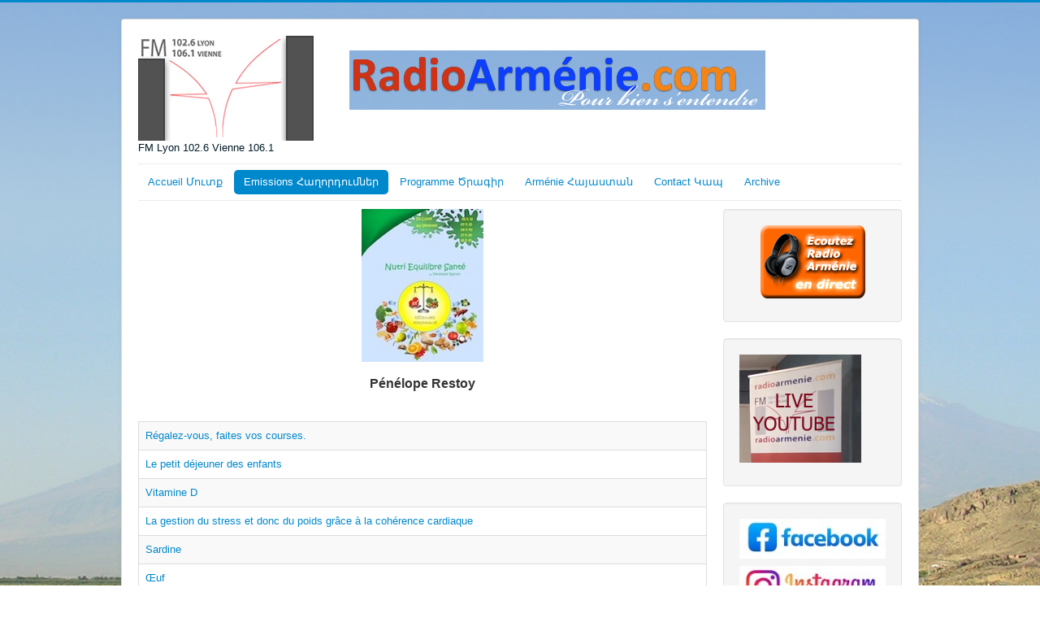

--- FILE ---
content_type: text/html; charset=utf-8
request_url: http://radioarmenie.com/2015-03-12-15-28-11/40-nutri-equilibre-sante
body_size: 4795
content:
<!DOCTYPE html>
<html lang="fr-fr" dir="ltr">
<head>
	<meta name="viewport" content="width=device-width, initial-scale=1.0" />
	<meta charset="utf-8" />
	<base href="http://radioarmenie.com/2015-03-12-15-28-11/40-nutri-equilibre-sante" />
	<meta name="keywords" content="arménie, armenia, hayastan, radio " />
	<meta name="description" content="Radio Arménienne - Lyon FM 102.6 Vienne FM 106.1" />
	<meta name="generator" content="Joomla! - Open Source Content Management" />
	<title>Nutri Equilibre Santé</title>
	<link href="/archive/40-nutri-equilibre-sante?format=feed&amp;type=rss" rel="alternate" type="application/rss+xml" title="RSS 2.0" />
	<link href="/archive/40-nutri-equilibre-sante?format=feed&amp;type=atom" rel="alternate" type="application/atom+xml" title="Atom 1.0" />
	<link href="/templates/protostar/favicon.ico" rel="shortcut icon" type="image/vnd.microsoft.icon" />
	<link href="/plugins/content/jw_allvideos/jw_allvideos/tmpl/Classic/css/template.css?v=6.1.0" rel="stylesheet" />
	<link href="/plugins/system/jce/css/content.css?badb4208be409b1335b815dde676300e" rel="stylesheet" />
	<link href="/templates/protostar/css/template.css?e4e4cfd4b1c0796782dec887686de114" rel="stylesheet" />
	<style>

.hide { display: none; }
.table-noheader { border-collapse: collapse; }
.table-noheader thead { display: none; }

	body.site {
		border-top: 3px solid #0088cc;
		background-color: #f4f6f7;
	}
	a {
		color: #0088cc;
	}
	.nav-list > .active > a,
	.nav-list > .active > a:hover,
	.dropdown-menu li > a:hover,
	.dropdown-menu .active > a,
	.dropdown-menu .active > a:hover,
	.nav-pills > .active > a,
	.nav-pills > .active > a:hover,
	.btn-primary {
		background: #0088cc;
	}
	</style>
	<script type="application/json" class="joomla-script-options new">{"csrf.token":"cd704811ae356b8cfe32ab654108a01e","system.paths":{"root":"","base":""},"system.keepalive":{"interval":3540000,"uri":"\/component\/ajax\/?format=json"}}</script>
	<script src="/plugins/content/jw_allvideos/jw_allvideos/includes/js/behaviour.js?v=6.1.0"></script>
	<script src="/media/jui/js/jquery.min.js?e4e4cfd4b1c0796782dec887686de114"></script>
	<script src="/media/jui/js/jquery-noconflict.js?e4e4cfd4b1c0796782dec887686de114"></script>
	<script src="/media/jui/js/jquery-migrate.min.js?e4e4cfd4b1c0796782dec887686de114"></script>
	<script src="/media/system/js/caption.js?e4e4cfd4b1c0796782dec887686de114"></script>
	<script src="/media/system/js/core.js?e4e4cfd4b1c0796782dec887686de114"></script>
	<script src="/media/jui/js/bootstrap.min.js?e4e4cfd4b1c0796782dec887686de114"></script>
	<script src="/templates/protostar/js/template.js?e4e4cfd4b1c0796782dec887686de114"></script>
	<!--[if lt IE 9]><script src="/media/jui/js/html5.js?e4e4cfd4b1c0796782dec887686de114"></script><![endif]-->
	<!--[if lt IE 9]><script src="/media/system/js/polyfill.event.js?e4e4cfd4b1c0796782dec887686de114"></script><![endif]-->
	<script src="/media/system/js/keepalive.js?e4e4cfd4b1c0796782dec887686de114"></script>
	<script>
jQuery(window).on('load',  function() {
				new JCaption('img.caption');
			});jQuery(function($){ initPopovers(); $("body").on("subform-row-add", initPopovers); function initPopovers (event, container) { $(container || document).find(".hasPopover").popover({"html": true,"trigger": "hover focus","container": "body"});} });jQuery(function($){ initTooltips(); $("body").on("subform-row-add", initTooltips); function initTooltips (event, container) { container = container || document;$(container).find(".hasTooltip").tooltip({"html": true,"container": "body"});} });
	</script>
	<style type="text/css">body {background:#FFFFFF url(http://radioarmenie.com/images/body3.jpg) no-repeat center top fixed !important; background-size:cover !important;} </style>

</head>
<body class="site com_content view-category no-layout no-task itemid-102">
	<!-- Body -->
	<div class="body" id="top">
		<div class="container">
			<!-- Header -->
			<header class="header" role="banner">
				<div class="header-inner clearfix">
					<a class="brand pull-left" href="/">
						<img src="http://radioarmenie.com/images/logo-long.png" alt="Radio Arménie" />													<div class="site-description">FM Lyon 102.6 Vienne 106.1</div>											</a>
					<div class="header-search pull-right">
						
					</div>
				</div>
			</header>
							<nav class="navigation" role="navigation">
					<div class="navbar pull-left">
						<a class="btn btn-navbar collapsed" data-toggle="collapse" data-target=".nav-collapse">
							<span class="element-invisible">Basculer la navigation</span>
							<span class="icon-bar"></span>
							<span class="icon-bar"></span>
							<span class="icon-bar"></span>
						</a>
					</div>
					<div class="nav-collapse">
						<ul class="nav menu  nav-pills mod-list">
<li class="item-101 default"><a href="/" >Accueil  Մուտք</a></li><li class="item-102 current active"><a href="/2015-03-12-15-28-11" >Emissions Հաղորդումներ</a></li><li class="item-109"><a href="/images/radio/programmation.html" onclick="window.open(this.href, 'targetWindow', 'toolbar=no,location=no,status=no,menubar=no,scrollbars=yes,resizable=yes,'); return false;">Programme  Ծրագիր</a></li><li class="item-200"><a href="/armenie" >Arménie Հայաստան</a></li><li class="item-111"><a href="/contact" >Contact  Կապ</a></li><li class="item-217"><a href="/archive" >Archive</a></li></ul>

					</div>
				</nav>
						
			<div class="row-fluid">
								<main id="content" role="main" class="span9">
					<!-- Begin Content -->
					
					<div id="system-message-container">
	</div>

					<div class="category-list">

<div>
	<div class="content-category">
		
				
							
					<div class="category-desc">
																	<div style="text-align: center;"><img src="/images/Emissions/nutri_equilibre_sante/Affiche-nutri-équilibre-santé-site.jpg" alt="Affiche nutri équilibre santé site" /></div>
<div>&nbsp;</div>
<div style="text-align: center;"><strong><span style="font-size: 12pt;">Pénélope Restoy</span></strong></div>
<div>&nbsp;</div>
<div>&nbsp;</div>												<div class="clr"></div>
			</div>
				<form action="http://radioarmenie.com/2015-03-12-15-28-11/40-nutri-equilibre-sante" method="post" name="adminForm" id="adminForm" class="form-inline">

	<table class="category table table-striped table-bordered table-hover table-noheader">
		<caption class="hide">Liste des articles dans la catégorie Nutri Equilibre Santé</caption>
		<thead>
			<tr>
				<th scope="col" id="categorylist_header_title">
					<a href="#" onclick="Joomla.tableOrdering('a.title','asc','', document.getElementById('adminForm'));return false;" class="hasPopover" title="Titre" data-content="Cliquez pour trier cette colonne" data-placement="top">Titre</a>				</th>
																											</tr>
		</thead>
		<tbody>
									<tr class="cat-list-row0" >
						<td headers="categorylist_header_title" class="list-title">
									<a href="/archive/40-nutri-equilibre-sante/3181-regalez-vous-faites-vos-courses">
						Régalez-vous, faites vos courses.					</a>
																								</td>
																					</tr>
									<tr class="cat-list-row1" >
						<td headers="categorylist_header_title" class="list-title">
									<a href="/archive/40-nutri-equilibre-sante/1610-le-petit-dejeuner-des-enfants">
						Le petit déjeuner des enfants					</a>
																								</td>
																					</tr>
									<tr class="cat-list-row0" >
						<td headers="categorylist_header_title" class="list-title">
									<a href="/archive/40-nutri-equilibre-sante/1602-vitamine-d">
						Vitamine D					</a>
																								</td>
																					</tr>
									<tr class="cat-list-row1" >
						<td headers="categorylist_header_title" class="list-title">
									<a href="/archive/40-nutri-equilibre-sante/1601-la-gestion-du-stress-et-donc-du-poids-grace-a-la-coherence-cardiaque">
						La gestion du stress et donc du poids grâce à la cohérence cardiaque					</a>
																								</td>
																					</tr>
									<tr class="cat-list-row0" >
						<td headers="categorylist_header_title" class="list-title">
									<a href="/archive/40-nutri-equilibre-sante/1600-sardine">
						Sardine					</a>
																								</td>
																					</tr>
									<tr class="cat-list-row1" >
						<td headers="categorylist_header_title" class="list-title">
									<a href="/archive/40-nutri-equilibre-sante/1599-4-oeuf">
						Œuf					</a>
																								</td>
																					</tr>
									<tr class="cat-list-row0" >
						<td headers="categorylist_header_title" class="list-title">
									<a href="/archive/40-nutri-equilibre-sante/1572-omega-3-lipide">
						Omega 3, Lipide 					</a>
																								</td>
																					</tr>
									<tr class="cat-list-row1" >
						<td headers="categorylist_header_title" class="list-title">
									<a href="/archive/40-nutri-equilibre-sante/1571-curcuma">
						Curcuma 					</a>
																								</td>
																					</tr>
									<tr class="cat-list-row0" >
						<td headers="categorylist_header_title" class="list-title">
									<a href="/archive/40-nutri-equilibre-sante/1566-astuces-avant-l-ete">
						Astuces avant l'été					</a>
																								</td>
																					</tr>
				</tbody>
	</table>


	</form>

			</div>
</div>


</div>

					<div class="clearfix"></div>
					<div aria-label="Fil de navigation" role="navigation">
	<ul itemscope itemtype="https://schema.org/BreadcrumbList" class="breadcrumb">
					<li>
				Vous êtes ici : &#160;
			</li>
		
						<li itemprop="itemListElement" itemscope itemtype="https://schema.org/ListItem">
											<a itemprop="item" href="/" class="pathway"><span itemprop="name">Accueil</span></a>
					
											<span class="divider">
							<img src="/media/system/images/arrow.png" alt="" />						</span>
										<meta itemprop="position" content="1">
				</li>
							<li itemprop="itemListElement" itemscope itemtype="https://schema.org/ListItem">
											<a itemprop="item" href="/2015-03-12-15-28-11" class="pathway"><span itemprop="name">Emissions Հաղորդումներ</span></a>
					
											<span class="divider">
							<img src="/media/system/images/arrow.png" alt="" />						</span>
										<meta itemprop="position" content="2">
				</li>
							<li itemprop="itemListElement" itemscope itemtype="https://schema.org/ListItem">
											<a itemprop="item" href="/archive" class="pathway"><span itemprop="name">Archive</span></a>
					
											<span class="divider">
							<img src="/media/system/images/arrow.png" alt="" />						</span>
										<meta itemprop="position" content="3">
				</li>
							<li itemprop="itemListElement" itemscope itemtype="https://schema.org/ListItem" class="active">
					<span itemprop="name">
						Nutri Equilibre Santé					</span>
					<meta itemprop="position" content="4">
				</li>
				</ul>
</div>


<div class="custom"  >
	<p style="text-align: center;"><br /><br /><strong><span style="font-size: 14pt; font-family: georgia, palatino;"></span><span style="font-size: 14pt; font-family: georgia, palatino;">Toute l'équipe de Radio Arménie </span></strong><br /><strong><span style="font-size: 14pt; font-family: georgia, palatino;">vous remercie chaleureusement pour votre générosité</span></strong><br /><br /><span style="font-family: georgia, palatino;"><span style="font-size: 18.6667px;"><b>40ans&nbsp;</b></span></span><br /><strong><span style="font-size: 14pt; font-family: georgia, palatino;">grâce à vous</span></strong><br /><br /><br /><br /><br /></p></div>

					<!-- End Content -->
				</main>
									<div id="aside" class="span3">
						<!-- Begin Right Sidebar -->
						<div class="well ">

<div class="custom"  >
	<p style="text-align: center;"><a href="http://direct.radioarmenie.com:9029/stream" target="_blank" rel="noopener" title="Diffusion en direct"><img src="/images/radio/powered_by.png" alt="powered by" style="display: block; margin-left: auto; margin-right: auto;" /></a></p></div>
</div><div class="well ">

<div class="custom"  >
	<p><a href="https://www.youtube.com/channel/UCyyD9awbsU_znEMS_ZD7iuQ/videos" target="_blank"><img src="/images/radio/youtube-live.png" alt="youtube live" /></a></p></div>
</div><div class="well ">

<div class="custom"  >
	<p><a href="https://www.facebook.com/radioarmenie"><img src="/images/icons/logo_f.jpg" alt="logo f" width="203" height="55" /></a></p>
<p><a href="https://www.instagram.com/radioarmenie/"><img src="/images/icons/logo_insta.jpg" alt="logo insta" width="200" height="56" /></a></p>
<p><a href="https://www.youtube.com/channel/UCiYg_vXuY-I80x8XCfCJ8og"><img src="/images/icons/logo_youtub.jpg" alt="logo youtub" width="200" height="51" /></a></p></div>
</div><div class="well "><h3 class="page-header">SOUTENEZ Radio Arménie</h3>

<div class="custom"  >
	<p><a href="https://www.helloasso.com/associations/radio-armenie/formulaires/2"><img src="/images/radio/helloasso-site.jpg" alt="helloasso site" width="200" height="42" /></a></p></div>
</div><div class="well "><h3 class="page-header">Journée Portes-ouvertes</h3>

<div class="custom"  >
	<p><a href="/2015-03-12-15-28-11/21-interview/3020-journee-d-inauguration-et-de-portes-ouvertes"><img src="/images/radio/IMG_20221012_100318.jpg" alt="IMG 20221012 100318" width="200" height="267" /><span class="addtocalendar atc-style-menu-wb"></span></a><a id="" class="atcb-link" tabindex="1"> </a></p></div>
</div><div class="well "><h3 class="page-header">Rubriques</h3><ul class="nav menu mod-list">
<li class="item-112"><a href="/animateurs" >Animateurs Հաղորդավար, մեկնաբաններ</a></li><li class="item-115"><a href="/histoire-de-radio-armenie" >La Radio  Ձայնասփիւռը</a></li></ul>
</div><div class="well "><h3 class="page-header">Connexion</h3><form action="/2015-03-12-15-28-11" method="post" id="login-form" class="form-inline">
		<div class="userdata">
		<div id="form-login-username" class="control-group">
			<div class="controls">
									<div class="input-prepend">
						<span class="add-on">
							<span class="icon-user hasTooltip" title="Identifiant"></span>
							<label for="modlgn-username" class="element-invisible">Identifiant</label>
						</span>
						<input id="modlgn-username" type="text" name="username" class="input-small" tabindex="0" size="18" placeholder="Identifiant" />
					</div>
							</div>
		</div>
		<div id="form-login-password" class="control-group">
			<div class="controls">
									<div class="input-prepend">
						<span class="add-on">
							<span class="icon-lock hasTooltip" title="Mot de passe">
							</span>
								<label for="modlgn-passwd" class="element-invisible">Mot de passe							</label>
						</span>
						<input id="modlgn-passwd" type="password" name="password" class="input-small" tabindex="0" size="18" placeholder="Mot de passe" />
					</div>
							</div>
		</div>
						<div id="form-login-remember" class="control-group checkbox">
			<label for="modlgn-remember" class="control-label">Se souvenir de moi</label> <input id="modlgn-remember" type="checkbox" name="remember" class="inputbox" value="yes"/>
		</div>
				<div id="form-login-submit" class="control-group">
			<div class="controls">
				<button type="submit" tabindex="0" name="Submit" class="btn btn-primary login-button">Connexion</button>
			</div>
		</div>
					<ul class="unstyled">
							<li>
					<a href="/component/users/?view=remind&amp;Itemid=101">
					Identifiant oublié ?</a>
				</li>
				<li>
					<a href="/component/users/?view=reset&amp;Itemid=101">
					Mot de passe oublié ?</a>
				</li>
			</ul>
		<input type="hidden" name="option" value="com_users" />
		<input type="hidden" name="task" value="user.login" />
		<input type="hidden" name="return" value="aHR0cDovL3JhZGlvYXJtZW5pZS5jb20vMjAxNS0wMy0xMi0xNS0yOC0xMS80MC1udXRyaS1lcXVpbGlicmUtc2FudGU=" />
		<input type="hidden" name="cd704811ae356b8cfe32ab654108a01e" value="1" />	</div>
	</form>
</div>
						<!-- End Right Sidebar -->
					</div>
							</div>
		</div>
	</div>
	<!-- Footer -->
	<footer class="footer" role="contentinfo">
		<div class="container">
			<hr />
			
			<p class="pull-right">
				<a href="#top" id="back-top">
					Haut de page				</a>
			</p>
			<p>
				&copy; 2026 Radio Arménie			</p>
		</div>
	</footer>
	                
</body>
</html>
